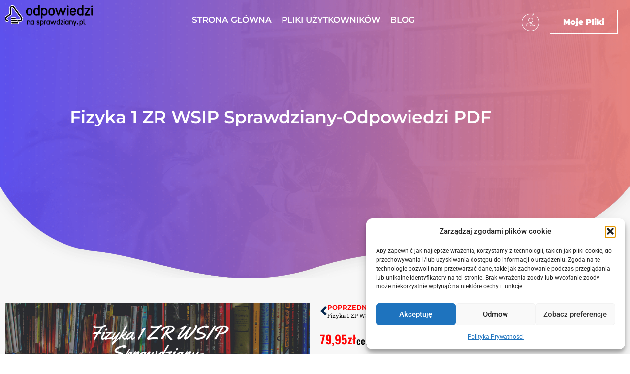

--- FILE ---
content_type: text/css
request_url: https://odpowiedzinasprawdziany.pl/wp-content/uploads/elementor/css/post-23846.css?ver=1769737709
body_size: 3135
content:
.she-header-transparent-yes{position:absolute;}.elementor-23846 .elementor-element.elementor-element-58202d53{overflow:visible;}.elementor-widget-theme-site-logo .eael-protected-content-message{font-family:var( --e-global-typography-secondary-font-family ), Sans-serif;font-weight:var( --e-global-typography-secondary-font-weight );}.elementor-widget-theme-site-logo .protected-content-error-msg{font-family:var( --e-global-typography-secondary-font-family ), Sans-serif;font-weight:var( --e-global-typography-secondary-font-weight );}.elementor-widget-theme-site-logo .widget-image-caption{color:var( --e-global-color-text );font-family:var( --e-global-typography-text-font-family ), Sans-serif;font-weight:var( --e-global-typography-text-font-weight );}.elementor-23846 .elementor-element.elementor-element-601ab36e{text-align:center;}.elementor-23846 .elementor-element.elementor-element-601ab36e img{width:100%;}.elementor-widget-premium-nav-menu .eael-protected-content-message{font-family:var( --e-global-typography-secondary-font-family ), Sans-serif;font-weight:var( --e-global-typography-secondary-font-weight );}.elementor-widget-premium-nav-menu .protected-content-error-msg{font-family:var( --e-global-typography-secondary-font-family ), Sans-serif;font-weight:var( --e-global-typography-secondary-font-weight );}.elementor-widget-premium-nav-menu .premium-main-nav-menu > .premium-nav-menu-item > .premium-menu-link{font-family:var( --e-global-typography-primary-font-family ), Sans-serif;font-weight:var( --e-global-typography-primary-font-weight );color:var( --e-global-color-text );}.elementor-widget-premium-nav-menu .premium-main-nav-menu > .premium-nav-menu-item > .premium-menu-link .premium-dropdown-icon{color:var( --e-global-color-text );}.elementor-widget-premium-nav-menu .premium-main-nav-menu > .premium-nav-menu-item:hover > .premium-menu-link{color:var( --e-global-color-secondary );}.elementor-widget-premium-nav-menu .premium-main-nav-menu > .premium-nav-menu-item:hover > .premium-menu-link .premium-dropdown-icon{color:var( --e-global-color-secondary );}.elementor-widget-premium-nav-menu .premium-nav-widget-container:not(.premium-nav-pointer-framed) .premium-menu-link-parent:before,
					.elementor-widget-premium-nav-menu .premium-nav-widget-container:not(.premium-nav-pointer-framed) .premium-menu-link-parent:after{background-color:var( --e-global-color-secondary );}.elementor-widget-premium-nav-menu .premium-nav-pointer-framed .premium-menu-link-parent:before,
					.elementor-widget-premium-nav-menu .premium-nav-pointer-framed .premium-menu-link-parent:after{border-color:var( --e-global-color-secondary );}.elementor-widget-premium-nav-menu .premium-main-nav-menu > .premium-active-item > .premium-menu-link{color:var( --e-global-color-accent );}.elementor-widget-premium-nav-menu .premium-main-nav-menu > .premium-active-item > .premium-menu-link .premium-dropdown-icon{color:var( --e-global-color-accent );}.elementor-widget-premium-nav-menu .premium-nav-menu-item > .premium-menu-link > .premium-item-icon{color:var( --e-global-color-primary );}.elementor-widget-premium-nav-menu .premium-nav-menu-item > .premium-menu-link > .premium-item-icon:not(.premium-lottie-animation) svg * ,
					 .elementor-widget-premium-nav-menu .premium-nav-menu-item > .premium-menu-link > svg.premium-item-icon *{fill:var( --e-global-color-primary );}.elementor-widget-premium-nav-menu .premium-main-nav-menu .premium-sub-menu .premium-sub-menu-link{font-family:var( --e-global-typography-text-font-family ), Sans-serif;font-weight:var( --e-global-typography-text-font-weight );color:var( --e-global-color-secondary );}.elementor-widget-premium-nav-menu .premium-main-nav-menu .premium-sub-menu .premium-sub-menu-link .premium-dropdown-icon{color:var( --e-global-color-secondary );}.elementor-widget-premium-nav-menu:not(.premium-hamburger-menu):not(.premium-nav-slide):not(.premium-nav-dropdown) .premium-main-nav-menu .premium-sub-menu .premium-sub-menu-item:hover,
									.elementor-widget-premium-nav-menu.premium-hamburger-menu .premium-main-nav-menu .premium-sub-menu > .premium-sub-menu-item:hover > .premium-sub-menu-link,
									.elementor-widget-premium-nav-menu.premium-nav-slide .premium-main-nav-menu .premium-sub-menu > .premium-sub-menu-item:hover > .premium-sub-menu-link,
									.elementor-widget-premium-nav-menu.premium-nav-dropdown .premium-main-nav-menu .premium-sub-menu > .premium-sub-menu-item:hover > .premium-sub-menu-link{background-color:var( --e-global-color-secondary );}.elementor-widget-premium-nav-menu .premium-main-nav-menu .premium-sub-menu .premium-active-item .premium-sub-menu-link .premium-dropdown-icon{color:var( --e-global-color-primary );}.elementor-widget-premium-nav-menu .premium-sub-menu-item .premium-sub-menu-link i.premium-sub-item-icon {color:var( --e-global-color-primary );}.elementor-widget-premium-nav-menu .premium-sub-menu-item .premium-sub-menu-link .premium-sub-item-icon:not(.premium-lottie-animation) svg *,
					 .elementor-widget-premium-nav-menu .premium-sub-menu-item .premium-sub-menu-link svg.premium-sub-item-icon * {fill:var( --e-global-color-primary );}.elementor-23846 .elementor-element.elementor-element-1ab2b5e7 .premium-main-nav-menu{justify-content:center;}.elementor-23846 .elementor-element.elementor-element-1ab2b5e7 .premium-sub-menu .premium-sub-menu-link{justify-content:flex-start;}.elementor-23846 .elementor-element.elementor-element-1ab2b5e7 .premium-hamburger-toggle{justify-content:center;}.elementor-23846 .elementor-element.elementor-element-1ab2b5e7.premium-ham-dropdown .premium-mobile-menu-container, .elementor-23846 .elementor-element.elementor-element-1ab2b5e7.premium-nav-dropdown .premium-mobile-menu-container{justify-content:center;}.elementor-23846 .elementor-element.elementor-element-1ab2b5e7.premium-hamburger-menu .premium-main-mobile-menu > .premium-nav-menu-item > .premium-menu-link, .elementor-23846 .elementor-element.elementor-element-1ab2b5e7.premium-nav-dropdown .premium-main-mobile-menu > .premium-nav-menu-item > .premium-menu-link, .elementor-23846 .elementor-element.elementor-element-1ab2b5e7.premium-nav-slide .premium-main-mobile-menu > .premium-nav-menu-item > .premium-menu-link{justify-content:center;}.elementor-23846 .elementor-element.elementor-element-1ab2b5e7 .premium-main-nav-menu > .premium-nav-menu-item > .premium-menu-link{font-family:"Montserrat", Sans-serif;font-size:17px;font-weight:600;text-transform:uppercase;color:#FFFFFF;}.elementor-23846 .elementor-element.elementor-element-1ab2b5e7 .premium-main-nav-menu > .premium-nav-menu-item:hover > .premium-menu-link{color:var( --e-global-color-aad70b4 );}.elementor-23846 .elementor-element.elementor-element-1ab2b5e7 .premium-main-nav-menu > .premium-active-item > .premium-menu-link{color:var( --e-global-color-aad70b4 );}.elementor-23846 .elementor-element.elementor-element-1ab2b5e7 .premium-nav-menu-item > .premium-menu-link > .premium-item-icon{order:0;}.elementor-23846 .elementor-element.elementor-element-1ab2b5e7 .premium-main-nav-menu .premium-sub-menu-item:hover > .premium-sub-menu-link{color:#fff;}.elementor-23846 .elementor-element.elementor-element-1ab2b5e7 .premium-main-nav-menu .premium-sub-menu-item:hover > .premium-sub-menu-link .premium-dropdown-icon{color:#fff;}.elementor-23846 .elementor-element.elementor-element-1ab2b5e7 .premium-sub-menu-item .premium-sub-menu-link .premium-sub-item-icon{order:0;}.elementor-23846 .elementor-element.elementor-element-1ab2b5e7 .premium-hamburger-toggle i{color:#FFFFFF;}.elementor-23846 .elementor-element.elementor-element-1ab2b5e7 .premium-hamburger-toggle svg, .elementor-23846 .elementor-element.elementor-element-1ab2b5e7 .premium-hamburger-toggle svg path{fill:#FFFFFF;}.elementor-23846 .elementor-element.elementor-element-1ab2b5e7 .premium-hamburger-toggle:hover i{color:var( --e-global-color-aad70b4 );}.elementor-23846 .elementor-element.elementor-element-1ab2b5e7 .premium-hamburger-toggle:hover svg, .elementor-23846 .elementor-element.elementor-element-1ab2b5e7 .premium-hamburger-toggle:hover svg path{fill:var( --e-global-color-aad70b4 );}.elementor-23846 .elementor-element.elementor-element-1ab2b5e7 .premium-hamburger-toggle .premium-toggle-text, .elementor-23846 .elementor-element.elementor-element-1ab2b5e7.premium-ham-dropdown .premium-hamburger-toggle .premium-toggle-close{color:#FFFFFF;}.elementor-23846 .elementor-element.elementor-element-1ab2b5e7 .premium-hamburger-toggle:hover .premium-toggle-text, .elementor-23846 .elementor-element.elementor-element-1ab2b5e7.premium-ham-dropdown .premium-hamburger-toggle:hover .premium-toggle-close{color:var( --e-global-color-aad70b4 );}.elementor-23846 .elementor-element.elementor-element-1ab2b5e7 .premium-main-mobile-menu.premium-main-nav-menu > .premium-nav-menu-item > .premium-menu-link{color:#FFFFFF;}.elementor-23846 .elementor-element.elementor-element-2ebf15e{overflow:visible;}.elementor-widget-icon .eael-protected-content-message{font-family:var( --e-global-typography-secondary-font-family ), Sans-serif;font-weight:var( --e-global-typography-secondary-font-weight );}.elementor-widget-icon .protected-content-error-msg{font-family:var( --e-global-typography-secondary-font-family ), Sans-serif;font-weight:var( --e-global-typography-secondary-font-weight );}.elementor-widget-icon.elementor-view-stacked .elementor-icon{background-color:var( --e-global-color-primary );}.elementor-widget-icon.elementor-view-framed .elementor-icon, .elementor-widget-icon.elementor-view-default .elementor-icon{color:var( --e-global-color-primary );border-color:var( --e-global-color-primary );}.elementor-widget-icon.elementor-view-framed .elementor-icon, .elementor-widget-icon.elementor-view-default .elementor-icon svg{fill:var( --e-global-color-primary );}.elementor-23846 .elementor-element.elementor-element-e5159b9{margin:5px 0px calc(var(--kit-widget-spacing, 0px) + 0px) 0px;}.elementor-23846 .elementor-element.elementor-element-e5159b9 .elementor-icon-wrapper{text-align:end;}.elementor-23846 .elementor-element.elementor-element-e5159b9.elementor-view-stacked .elementor-icon{background-color:#FFFFFF;}.elementor-23846 .elementor-element.elementor-element-e5159b9.elementor-view-framed .elementor-icon, .elementor-23846 .elementor-element.elementor-element-e5159b9.elementor-view-default .elementor-icon{color:#FFFFFF;border-color:#FFFFFF;}.elementor-23846 .elementor-element.elementor-element-e5159b9.elementor-view-framed .elementor-icon, .elementor-23846 .elementor-element.elementor-element-e5159b9.elementor-view-default .elementor-icon svg{fill:#FFFFFF;}.elementor-23846 .elementor-element.elementor-element-e5159b9.elementor-view-stacked .elementor-icon:hover{background-color:var( --e-global-color-aad70b4 );}.elementor-23846 .elementor-element.elementor-element-e5159b9.elementor-view-framed .elementor-icon:hover, .elementor-23846 .elementor-element.elementor-element-e5159b9.elementor-view-default .elementor-icon:hover{color:var( --e-global-color-aad70b4 );border-color:var( --e-global-color-aad70b4 );}.elementor-23846 .elementor-element.elementor-element-e5159b9.elementor-view-framed .elementor-icon:hover, .elementor-23846 .elementor-element.elementor-element-e5159b9.elementor-view-default .elementor-icon:hover svg{fill:var( --e-global-color-aad70b4 );}.elementor-23846 .elementor-element.elementor-element-e5159b9 .elementor-icon{font-size:38px;}.elementor-23846 .elementor-element.elementor-element-e5159b9 .elementor-icon svg{height:38px;}.elementor-widget-premium-addon-button .eael-protected-content-message{font-family:var( --e-global-typography-secondary-font-family ), Sans-serif;font-weight:var( --e-global-typography-secondary-font-weight );}.elementor-widget-premium-addon-button .protected-content-error-msg{font-family:var( --e-global-typography-secondary-font-family ), Sans-serif;font-weight:var( --e-global-typography-secondary-font-weight );}.elementor-widget-premium-addon-button .premium-button{font-family:var( --e-global-typography-primary-font-family ), Sans-serif;font-weight:var( --e-global-typography-primary-font-weight );}.elementor-widget-premium-addon-button .premium-button .premium-button-text-icon-wrapper span{color:var( --e-global-color-secondary );}.elementor-widget-premium-addon-button .premium-button-text-icon-wrapper i{color:var( --e-global-color-secondary );}.elementor-widget-premium-addon-button .premium-drawable-icon *, .elementor-widget-premium-addon-button .premium-button-text-icon-wrapper svg:not([class*="premium-"]){fill:var( --e-global-color-secondary );}.elementor-widget-premium-addon-button .premium-drawable-icon *{stroke:var( --e-global-color-accent );}.elementor-widget-premium-addon-button svg:not(.premium-lottie-animation):not(.premium-lottie-animation svg){stroke:var( --e-global-color-accent );}.elementor-widget-premium-addon-button .premium-button, .elementor-widget-premium-addon-button .premium-button.premium-button-style2-shutinhor:before , .elementor-widget-premium-addon-button .premium-button.premium-button-style2-shutinver:before , .elementor-widget-premium-addon-button .premium-button-style5-radialin:before , .elementor-widget-premium-addon-button .premium-button-style5-rectin:before{background-color:var( --e-global-color-primary );}.elementor-widget-premium-addon-button .premium-button:hover .premium-button-text-icon-wrapper span, .elementor-widget-premium-addon-button .premium-button-line6::after{color:var( --e-global-color-primary );}.elementor-widget-premium-addon-button .premium-button:hover .premium-button-text-icon-wrapper i{color:var( --e-global-color-primary );}.elementor-widget-premium-addon-button .premium-button:hover .premium-drawable-icon *, .elementor-widget-premium-addon-button .premium-button:hover svg:not([class*="premium-"]){fill:var( --e-global-color-primary );}.elementor-widget-premium-addon-button .premium-btn-svg{stroke:var( --e-global-color-secondary );}.elementor-widget-premium-addon-button .premium-button-line2::before, .elementor-widget-premium-addon-button .premium-button-line4::before, .elementor-widget-premium-addon-button .premium-button-line5::before, .elementor-widget-premium-addon-button .premium-button-line5::after, .elementor-widget-premium-addon-button .premium-button-line6::before, .elementor-widget-premium-addon-button .premium-button-line7::before{background-color:var( --e-global-color-secondary );}.elementor-widget-premium-addon-button .premium-button:hover .premium-drawable-icon *{stroke:var( --e-global-color-accent );}.elementor-widget-premium-addon-button .premium-button:hover svg:not(.premium-lottie-animation):not(.premium-lottie-animation svg){stroke:var( --e-global-color-accent );}.elementor-widget-premium-addon-button .premium-button-style4-icon-wrapper{color:var( --e-global-color-primary );}.elementor-widget-premium-addon-button .premium-button-style4-icon-wrapper svg{fill:var( --e-global-color-primary );}.elementor-widget-premium-addon-button .premium-button-none:hover, .elementor-widget-premium-addon-button .premium-button-style8:hover, .elementor-widget-premium-addon-button .premium-button-style1:before, .elementor-widget-premium-addon-button .premium-button-style2-shutouthor:before, .elementor-widget-premium-addon-button .premium-button-style2-shutoutver:before, .elementor-widget-premium-addon-button .premium-button-style2-shutinhor, .elementor-widget-premium-addon-button .premium-button-style2-shutinver, .elementor-widget-premium-addon-button .premium-button-style2-dshutinhor:before, .elementor-widget-premium-addon-button .premium-button-style2-dshutinver:before, .elementor-widget-premium-addon-button .premium-button-style2-scshutouthor:before, .elementor-widget-premium-addon-button .premium-button-style2-scshutoutver:before, .elementor-widget-premium-addon-button .premium-button-style3-after:hover, .elementor-widget-premium-addon-button .premium-button-style3-before:hover, .elementor-widget-premium-addon-button .premium-button-style4-icon-wrapper, .elementor-widget-premium-addon-button .premium-button-style5-radialin, .elementor-widget-premium-addon-button .premium-button-style5-radialout:before, .elementor-widget-premium-addon-button .premium-button-style5-rectin, .elementor-widget-premium-addon-button .premium-button-style5-rectout:before, .elementor-widget-premium-addon-button .premium-button-style6-bg, .elementor-widget-premium-addon-button .premium-button-style6:before{background-color:var( --e-global-color-text );}.elementor-widget-premium-addon-button .premium-button-style7 .premium-button-text-icon-wrapper:before{background-color:var( --e-global-color-secondary );}.elementor-widget-premium-addon-button .premium-button-style7 .premium-button-text-icon-wrapper:after{background-color:var( --e-global-color-text );}.elementor-23846 .elementor-element.elementor-element-5b76dba1:hover{--e-transform-scale:1.1;}.elementor-23846 .elementor-element.elementor-element-5b76dba1{text-align:center;}.elementor-23846 .elementor-element.elementor-element-5b76dba1 .premium-button{font-family:"Montserrat", Sans-serif;font-weight:900;border-style:solid;border-width:1px 1px 1px 1px;border-color:#FFFFFF;}.elementor-23846 .elementor-element.elementor-element-5b76dba1 .premium-button .premium-button-text-icon-wrapper span{color:#FFFFFF;}.elementor-23846 .elementor-element.elementor-element-5b76dba1 .premium-button, .elementor-23846 .elementor-element.elementor-element-5b76dba1 .premium-button.premium-button-style2-shutinhor:before , .elementor-23846 .elementor-element.elementor-element-5b76dba1 .premium-button.premium-button-style2-shutinver:before , .elementor-23846 .elementor-element.elementor-element-5b76dba1 .premium-button-style5-radialin:before , .elementor-23846 .elementor-element.elementor-element-5b76dba1 .premium-button-style5-rectin:before{background-color:#6EC1E400;}.elementor-23846 .elementor-element.elementor-element-5b76dba1 .premium-button:hover .premium-button-text-icon-wrapper span, .elementor-23846 .elementor-element.elementor-element-5b76dba1 .premium-button-line6::after{color:#FFFFFF;}.elementor-23846 .elementor-element.elementor-element-5b76dba1 .premium-button-none:hover, .elementor-23846 .elementor-element.elementor-element-5b76dba1 .premium-button-style8:hover, .elementor-23846 .elementor-element.elementor-element-5b76dba1 .premium-button-style1:before, .elementor-23846 .elementor-element.elementor-element-5b76dba1 .premium-button-style2-shutouthor:before, .elementor-23846 .elementor-element.elementor-element-5b76dba1 .premium-button-style2-shutoutver:before, .elementor-23846 .elementor-element.elementor-element-5b76dba1 .premium-button-style2-shutinhor, .elementor-23846 .elementor-element.elementor-element-5b76dba1 .premium-button-style2-shutinver, .elementor-23846 .elementor-element.elementor-element-5b76dba1 .premium-button-style2-dshutinhor:before, .elementor-23846 .elementor-element.elementor-element-5b76dba1 .premium-button-style2-dshutinver:before, .elementor-23846 .elementor-element.elementor-element-5b76dba1 .premium-button-style2-scshutouthor:before, .elementor-23846 .elementor-element.elementor-element-5b76dba1 .premium-button-style2-scshutoutver:before, .elementor-23846 .elementor-element.elementor-element-5b76dba1 .premium-button-style3-after:hover, .elementor-23846 .elementor-element.elementor-element-5b76dba1 .premium-button-style3-before:hover, .elementor-23846 .elementor-element.elementor-element-5b76dba1 .premium-button-style4-icon-wrapper, .elementor-23846 .elementor-element.elementor-element-5b76dba1 .premium-button-style5-radialin, .elementor-23846 .elementor-element.elementor-element-5b76dba1 .premium-button-style5-radialout:before, .elementor-23846 .elementor-element.elementor-element-5b76dba1 .premium-button-style5-rectin, .elementor-23846 .elementor-element.elementor-element-5b76dba1 .premium-button-style5-rectout:before, .elementor-23846 .elementor-element.elementor-element-5b76dba1 .premium-button-style6-bg, .elementor-23846 .elementor-element.elementor-element-5b76dba1 .premium-button-style6:before{background-color:var( --e-global-color-aad70b4 );}.elementor-23846 .elementor-element.elementor-element-42e20a5d{overflow:visible;}.elementor-23846 .elementor-element.elementor-element-26ce825 img{width:2%;}.elementor-23846 .elementor-element.elementor-element-27816566 .premium-main-nav-menu{justify-content:center;}.elementor-23846 .elementor-element.elementor-element-27816566 .premium-sub-menu .premium-sub-menu-link{justify-content:flex-start;}.elementor-23846 .elementor-element.elementor-element-27816566 .premium-hamburger-toggle{justify-content:center;}.elementor-23846 .elementor-element.elementor-element-27816566.premium-ham-dropdown .premium-mobile-menu-container, .elementor-23846 .elementor-element.elementor-element-27816566.premium-nav-dropdown .premium-mobile-menu-container{justify-content:center;}.elementor-23846 .elementor-element.elementor-element-27816566.premium-hamburger-menu .premium-main-mobile-menu > .premium-nav-menu-item > .premium-menu-link, .elementor-23846 .elementor-element.elementor-element-27816566.premium-nav-dropdown .premium-main-mobile-menu > .premium-nav-menu-item > .premium-menu-link, .elementor-23846 .elementor-element.elementor-element-27816566.premium-nav-slide .premium-main-mobile-menu > .premium-nav-menu-item > .premium-menu-link{justify-content:center;}.elementor-23846 .elementor-element.elementor-element-27816566 .premium-main-nav-menu > .premium-nav-menu-item > .premium-menu-link{font-family:"Montserrat", Sans-serif;font-size:17px;font-weight:600;text-transform:uppercase;color:#FFFFFF;}.elementor-23846 .elementor-element.elementor-element-27816566 .premium-main-nav-menu > .premium-nav-menu-item:hover > .premium-menu-link{color:var( --e-global-color-aad70b4 );}.elementor-23846 .elementor-element.elementor-element-27816566 .premium-main-nav-menu > .premium-active-item > .premium-menu-link{color:var( --e-global-color-aad70b4 );}.elementor-23846 .elementor-element.elementor-element-27816566 .premium-nav-menu-item > .premium-menu-link > .premium-item-icon{order:0;}.elementor-23846 .elementor-element.elementor-element-27816566 .premium-main-nav-menu .premium-sub-menu-item:hover > .premium-sub-menu-link{color:#fff;}.elementor-23846 .elementor-element.elementor-element-27816566 .premium-main-nav-menu .premium-sub-menu-item:hover > .premium-sub-menu-link .premium-dropdown-icon{color:#fff;}.elementor-23846 .elementor-element.elementor-element-27816566 .premium-sub-menu-item .premium-sub-menu-link .premium-sub-item-icon{order:0;}.elementor-23846 .elementor-element.elementor-element-27816566 .premium-hamburger-toggle i{color:#FFFFFF;}.elementor-23846 .elementor-element.elementor-element-27816566 .premium-hamburger-toggle svg, .elementor-23846 .elementor-element.elementor-element-27816566 .premium-hamburger-toggle svg path{fill:#FFFFFF;}.elementor-23846 .elementor-element.elementor-element-27816566 .premium-hamburger-toggle:hover i{color:var( --e-global-color-aad70b4 );}.elementor-23846 .elementor-element.elementor-element-27816566 .premium-hamburger-toggle:hover svg, .elementor-23846 .elementor-element.elementor-element-27816566 .premium-hamburger-toggle:hover svg path{fill:var( --e-global-color-aad70b4 );}.elementor-23846 .elementor-element.elementor-element-27816566 .premium-hamburger-toggle .premium-toggle-text, .elementor-23846 .elementor-element.elementor-element-27816566.premium-ham-dropdown .premium-hamburger-toggle .premium-toggle-close{color:#FFFFFF;}.elementor-23846 .elementor-element.elementor-element-27816566 .premium-hamburger-toggle:hover .premium-toggle-text, .elementor-23846 .elementor-element.elementor-element-27816566.premium-ham-dropdown .premium-hamburger-toggle:hover .premium-toggle-close{color:var( --e-global-color-aad70b4 );}.elementor-23846 .elementor-element.elementor-element-27816566 .premium-main-mobile-menu.premium-main-nav-menu > .premium-nav-menu-item > .premium-menu-link{color:#FFFFFF;}.elementor-23846 .elementor-element.elementor-element-51d78a58:hover{--e-transform-scale:1.1;}.elementor-23846 .elementor-element.elementor-element-51d78a58{text-align:center;}.elementor-23846 .elementor-element.elementor-element-51d78a58 .premium-button{font-family:"Montserrat", Sans-serif;font-weight:900;border-style:solid;border-width:1px 1px 1px 1px;border-color:#FFFFFF;}.elementor-23846 .elementor-element.elementor-element-51d78a58 .premium-button .premium-button-text-icon-wrapper span{color:#FFFFFF;}.elementor-23846 .elementor-element.elementor-element-51d78a58 .premium-button, .elementor-23846 .elementor-element.elementor-element-51d78a58 .premium-button.premium-button-style2-shutinhor:before , .elementor-23846 .elementor-element.elementor-element-51d78a58 .premium-button.premium-button-style2-shutinver:before , .elementor-23846 .elementor-element.elementor-element-51d78a58 .premium-button-style5-radialin:before , .elementor-23846 .elementor-element.elementor-element-51d78a58 .premium-button-style5-rectin:before{background-color:#6EC1E400;}.elementor-23846 .elementor-element.elementor-element-51d78a58 .premium-button:hover .premium-button-text-icon-wrapper span, .elementor-23846 .elementor-element.elementor-element-51d78a58 .premium-button-line6::after{color:#FFFFFF;}.elementor-23846 .elementor-element.elementor-element-51d78a58 .premium-button-none:hover, .elementor-23846 .elementor-element.elementor-element-51d78a58 .premium-button-style8:hover, .elementor-23846 .elementor-element.elementor-element-51d78a58 .premium-button-style1:before, .elementor-23846 .elementor-element.elementor-element-51d78a58 .premium-button-style2-shutouthor:before, .elementor-23846 .elementor-element.elementor-element-51d78a58 .premium-button-style2-shutoutver:before, .elementor-23846 .elementor-element.elementor-element-51d78a58 .premium-button-style2-shutinhor, .elementor-23846 .elementor-element.elementor-element-51d78a58 .premium-button-style2-shutinver, .elementor-23846 .elementor-element.elementor-element-51d78a58 .premium-button-style2-dshutinhor:before, .elementor-23846 .elementor-element.elementor-element-51d78a58 .premium-button-style2-dshutinver:before, .elementor-23846 .elementor-element.elementor-element-51d78a58 .premium-button-style2-scshutouthor:before, .elementor-23846 .elementor-element.elementor-element-51d78a58 .premium-button-style2-scshutoutver:before, .elementor-23846 .elementor-element.elementor-element-51d78a58 .premium-button-style3-after:hover, .elementor-23846 .elementor-element.elementor-element-51d78a58 .premium-button-style3-before:hover, .elementor-23846 .elementor-element.elementor-element-51d78a58 .premium-button-style4-icon-wrapper, .elementor-23846 .elementor-element.elementor-element-51d78a58 .premium-button-style5-radialin, .elementor-23846 .elementor-element.elementor-element-51d78a58 .premium-button-style5-radialout:before, .elementor-23846 .elementor-element.elementor-element-51d78a58 .premium-button-style5-rectin, .elementor-23846 .elementor-element.elementor-element-51d78a58 .premium-button-style5-rectout:before, .elementor-23846 .elementor-element.elementor-element-51d78a58 .premium-button-style6-bg, .elementor-23846 .elementor-element.elementor-element-51d78a58 .premium-button-style6:before{background-color:var( --e-global-color-aad70b4 );}.elementor-23846 .elementor-element.elementor-element-43c05ddd:not(.elementor-motion-effects-element-type-background), .elementor-23846 .elementor-element.elementor-element-43c05ddd > .elementor-motion-effects-container > .elementor-motion-effects-layer{background-color:#02010100;}.elementor-23846 .elementor-element.elementor-element-43c05ddd{transition:background 0.3s, border 0.3s, border-radius 0.3s, box-shadow 0.3s;overflow:visible;}.elementor-23846 .elementor-element.elementor-element-43c05ddd > .elementor-background-overlay{transition:background 0.3s, border-radius 0.3s, opacity 0.3s;}.elementor-widget-ekit-nav-menu .eael-protected-content-message{font-family:var( --e-global-typography-secondary-font-family ), Sans-serif;font-weight:var( --e-global-typography-secondary-font-weight );}.elementor-widget-ekit-nav-menu .protected-content-error-msg{font-family:var( --e-global-typography-secondary-font-family ), Sans-serif;font-weight:var( --e-global-typography-secondary-font-weight );}.elementor-23846 .elementor-element.elementor-element-2a1b40f .elementskit-menu-container{height:80px;border-radius:0px 0px 0px 0px;}.elementor-23846 .elementor-element.elementor-element-2a1b40f .elementskit-navbar-nav > li > a{font-family:"Montserrat", Sans-serif;font-weight:700;color:#000000;padding:0px 15px 0px 15px;}.elementor-23846 .elementor-element.elementor-element-2a1b40f .elementskit-navbar-nav > li > a:hover{color:#707070;}.elementor-23846 .elementor-element.elementor-element-2a1b40f .elementskit-navbar-nav > li > a:focus{color:#707070;}.elementor-23846 .elementor-element.elementor-element-2a1b40f .elementskit-navbar-nav > li > a:active{color:#707070;}.elementor-23846 .elementor-element.elementor-element-2a1b40f .elementskit-navbar-nav > li:hover > a{color:#707070;}.elementor-23846 .elementor-element.elementor-element-2a1b40f .elementskit-navbar-nav > li:hover > a .elementskit-submenu-indicator{color:#707070;}.elementor-23846 .elementor-element.elementor-element-2a1b40f .elementskit-navbar-nav > li > a:hover .elementskit-submenu-indicator{color:#707070;}.elementor-23846 .elementor-element.elementor-element-2a1b40f .elementskit-navbar-nav > li > a:focus .elementskit-submenu-indicator{color:#707070;}.elementor-23846 .elementor-element.elementor-element-2a1b40f .elementskit-navbar-nav > li > a:active .elementskit-submenu-indicator{color:#707070;}.elementor-23846 .elementor-element.elementor-element-2a1b40f .elementskit-navbar-nav > li.current-menu-item > a{color:#707070;}.elementor-23846 .elementor-element.elementor-element-2a1b40f .elementskit-navbar-nav > li.current-menu-ancestor > a{color:#707070;}.elementor-23846 .elementor-element.elementor-element-2a1b40f .elementskit-navbar-nav > li.current-menu-ancestor > a .elementskit-submenu-indicator{color:#707070;}.elementor-23846 .elementor-element.elementor-element-2a1b40f .elementskit-navbar-nav > li > a .elementskit-submenu-indicator{color:#101010;fill:#101010;}.elementor-23846 .elementor-element.elementor-element-2a1b40f .elementskit-navbar-nav > li > a .ekit-submenu-indicator-icon{color:#101010;fill:#101010;}.elementor-23846 .elementor-element.elementor-element-2a1b40f .elementskit-navbar-nav .elementskit-submenu-panel > li > a{padding:15px 15px 15px 15px;color:#000000;}.elementor-23846 .elementor-element.elementor-element-2a1b40f .elementskit-navbar-nav .elementskit-submenu-panel > li > a:hover{color:#707070;}.elementor-23846 .elementor-element.elementor-element-2a1b40f .elementskit-navbar-nav .elementskit-submenu-panel > li > a:focus{color:#707070;}.elementor-23846 .elementor-element.elementor-element-2a1b40f .elementskit-navbar-nav .elementskit-submenu-panel > li > a:active{color:#707070;}.elementor-23846 .elementor-element.elementor-element-2a1b40f .elementskit-navbar-nav .elementskit-submenu-panel > li:hover > a{color:#707070;}.elementor-23846 .elementor-element.elementor-element-2a1b40f .elementskit-navbar-nav .elementskit-submenu-panel > li.current-menu-item > a{color:#707070 !important;}.elementor-23846 .elementor-element.elementor-element-2a1b40f .elementskit-submenu-panel{padding:15px 0px 15px 0px;}.elementor-23846 .elementor-element.elementor-element-2a1b40f .elementskit-navbar-nav .elementskit-submenu-panel{border-radius:0px 0px 0px 0px;min-width:220px;}.elementor-23846 .elementor-element.elementor-element-2a1b40f .elementskit-menu-hamburger{float:right;border-style:solid;border-color:#000000;}.elementor-23846 .elementor-element.elementor-element-2a1b40f .elementskit-menu-hamburger .elementskit-menu-hamburger-icon{background-color:#030303;}.elementor-23846 .elementor-element.elementor-element-2a1b40f .elementskit-menu-hamburger > .ekit-menu-icon{color:#030303;}.elementor-23846 .elementor-element.elementor-element-2a1b40f .elementskit-menu-hamburger:hover .elementskit-menu-hamburger-icon{background-color:#FEFAFA;}.elementor-23846 .elementor-element.elementor-element-2a1b40f .elementskit-menu-hamburger:hover > .ekit-menu-icon{color:#FEFAFA;}.elementor-23846 .elementor-element.elementor-element-2a1b40f .elementskit-menu-close{border-style:solid;}.elementor-23846 .elementor-element.elementor-element-2a1b40f .elementskit-menu-close:hover{color:rgba(0, 0, 0, 0.5);}.elementor-23846 .elementor-element.elementor-element-8163a23{margin:5px 0px calc(var(--kit-widget-spacing, 0px) + 0px) 0px;}.elementor-23846 .elementor-element.elementor-element-8163a23 .elementor-icon-wrapper{text-align:end;}.elementor-23846 .elementor-element.elementor-element-8163a23.elementor-view-stacked .elementor-icon{background-color:#000000;}.elementor-23846 .elementor-element.elementor-element-8163a23.elementor-view-framed .elementor-icon, .elementor-23846 .elementor-element.elementor-element-8163a23.elementor-view-default .elementor-icon{color:#000000;border-color:#000000;}.elementor-23846 .elementor-element.elementor-element-8163a23.elementor-view-framed .elementor-icon, .elementor-23846 .elementor-element.elementor-element-8163a23.elementor-view-default .elementor-icon svg{fill:#000000;}.elementor-23846 .elementor-element.elementor-element-8163a23.elementor-view-stacked .elementor-icon:hover{background-color:var( --e-global-color-aad70b4 );}.elementor-23846 .elementor-element.elementor-element-8163a23.elementor-view-framed .elementor-icon:hover, .elementor-23846 .elementor-element.elementor-element-8163a23.elementor-view-default .elementor-icon:hover{color:var( --e-global-color-aad70b4 );border-color:var( --e-global-color-aad70b4 );}.elementor-23846 .elementor-element.elementor-element-8163a23.elementor-view-framed .elementor-icon:hover, .elementor-23846 .elementor-element.elementor-element-8163a23.elementor-view-default .elementor-icon:hover svg{fill:var( --e-global-color-aad70b4 );}.elementor-23846 .elementor-element.elementor-element-8163a23 .elementor-icon{font-size:38px;}.elementor-23846 .elementor-element.elementor-element-8163a23 .elementor-icon svg{height:38px;}.elementor-theme-builder-content-area{height:400px;}.elementor-location-header:before, .elementor-location-footer:before{content:"";display:table;clear:both;}@media(min-width:768px){.elementor-23846 .elementor-element.elementor-element-732e9f53{width:15.507%;}.elementor-23846 .elementor-element.elementor-element-21827be3{width:65.389%;}.elementor-23846 .elementor-element.elementor-element-72c09071{width:18.77%;}.elementor-23846 .elementor-element.elementor-element-07fdf04{width:27.825%;}.elementor-23846 .elementor-element.elementor-element-338f7b4{width:72.173%;}}@media(max-width:1024px){.elementor-23846 .elementor-element.elementor-element-601ab36e img{width:100%;}.elementor-widget-premium-nav-menu .premium-main-nav-menu > .premium-nav-menu-item > .premium-menu-link .premium-dropdown-icon{color:var( --e-global-color-text );}.elementor-widget-premium-nav-menu .premium-main-nav-menu > .premium-nav-menu-item:hover > .premium-menu-link .premium-dropdown-icon{color:var( --e-global-color-secondary );}.elementor-widget-premium-nav-menu .premium-main-nav-menu > .premium-active-item > .premium-menu-link .premium-dropdown-icon{color:var( --e-global-color-accent );}.elementor-widget-premium-nav-menu .premium-main-nav-menu .premium-sub-menu .premium-sub-menu-link .premium-dropdown-icon{color:var( --e-global-color-secondary );}.elementor-widget-premium-nav-menu .premium-main-nav-menu .premium-sub-menu .premium-active-item .premium-sub-menu-link .premium-dropdown-icon{color:var( --e-global-color-primary );}.elementor-23846 .elementor-element.elementor-element-1ab2b5e7{width:var( --container-widget-width, 520.594px );max-width:520.594px;--container-widget-width:520.594px;--container-widget-flex-grow:0;}.elementor-23846 .elementor-element.elementor-element-1ab2b5e7 .premium-main-nav-menu{justify-content:center;}.elementor-23846 .elementor-element.elementor-element-1ab2b5e7 .premium-sub-menu .premium-sub-menu-link{justify-content:center;}.elementor-23846 .elementor-element.elementor-element-1ab2b5e7 .premium-hamburger-toggle{justify-content:center;}.elementor-23846 .elementor-element.elementor-element-26ce825 img{width:100%;}.elementor-23846 .elementor-element.elementor-element-27816566{width:var( --container-widget-width, 520.594px );max-width:520.594px;--container-widget-width:520.594px;--container-widget-flex-grow:0;}.elementor-23846 .elementor-element.elementor-element-27816566 .premium-main-nav-menu{justify-content:center;}.elementor-23846 .elementor-element.elementor-element-27816566 .premium-sub-menu .premium-sub-menu-link{justify-content:center;}.elementor-23846 .elementor-element.elementor-element-27816566 .premium-hamburger-toggle{justify-content:center;}.elementor-23846 .elementor-element.elementor-element-2a1b40f .elementskit-nav-identity-panel{padding:10px 0px 10px 0px;}.elementor-23846 .elementor-element.elementor-element-2a1b40f .elementskit-menu-container{max-width:350px;border-radius:0px 0px 0px 0px;}.elementor-23846 .elementor-element.elementor-element-2a1b40f .elementskit-navbar-nav > li > a{color:#000000;padding:10px 15px 10px 15px;}.elementor-23846 .elementor-element.elementor-element-2a1b40f .elementskit-navbar-nav .elementskit-submenu-panel > li > a{padding:15px 15px 15px 15px;}.elementor-23846 .elementor-element.elementor-element-2a1b40f .elementskit-navbar-nav .elementskit-submenu-panel{border-radius:0px 0px 0px 0px;}.elementor-23846 .elementor-element.elementor-element-2a1b40f .elementskit-menu-hamburger{padding:8px 8px 8px 8px;width:45px;border-radius:3px;}.elementor-23846 .elementor-element.elementor-element-2a1b40f .elementskit-menu-close{padding:8px 8px 8px 8px;margin:12px 12px 12px 12px;width:45px;border-radius:3px;}.elementor-23846 .elementor-element.elementor-element-2a1b40f .elementskit-nav-logo > img{max-width:160px;max-height:60px;}.elementor-23846 .elementor-element.elementor-element-2a1b40f .elementskit-nav-logo{margin:5px 0px 5px 0px;padding:5px 5px 5px 5px;}}@media(max-width:767px){.elementor-widget-premium-nav-menu .premium-main-nav-menu > .premium-nav-menu-item > .premium-menu-link .premium-dropdown-icon{color:var( --e-global-color-text );}.elementor-widget-premium-nav-menu .premium-main-nav-menu > .premium-nav-menu-item:hover > .premium-menu-link .premium-dropdown-icon{color:var( --e-global-color-secondary );}.elementor-widget-premium-nav-menu .premium-main-nav-menu > .premium-active-item > .premium-menu-link .premium-dropdown-icon{color:var( --e-global-color-accent );}.elementor-widget-premium-nav-menu .premium-main-nav-menu .premium-sub-menu .premium-sub-menu-link .premium-dropdown-icon{color:var( --e-global-color-secondary );}.elementor-widget-premium-nav-menu .premium-main-nav-menu .premium-sub-menu .premium-active-item .premium-sub-menu-link .premium-dropdown-icon{color:var( --e-global-color-primary );}.elementor-23846 .elementor-element.elementor-element-377996f8{width:var( --container-widget-width, 150px );max-width:150px;margin:0px 0px calc(var(--kit-widget-spacing, 0px) + 0px) -19px;padding:0px 0px 0px 0px;--container-widget-width:150px;--container-widget-flex-grow:0;text-align:start;}.elementor-23846 .elementor-element.elementor-element-377996f8 img{width:100%;max-width:100%;}.elementor-23846 .elementor-element.elementor-element-2a1b40f > .elementor-widget-container{margin:-60px 0px 0px 0px;}.elementor-23846 .elementor-element.elementor-element-2a1b40f .elementskit-menu-container{max-width:400px;}.elementor-23846 .elementor-element.elementor-element-2a1b40f .elementskit-navbar-nav > li > a{font-size:16px;}.elementor-23846 .elementor-element.elementor-element-2a1b40f .elementskit-menu-hamburger{border-width:1px 1px 1px 1px;}.elementor-23846 .elementor-element.elementor-element-2a1b40f .elementskit-menu-close{border-width:1px 1px 1px 1px;}.elementor-23846 .elementor-element.elementor-element-2a1b40f .elementskit-nav-logo > img{max-width:160px;max-height:50px;}.elementor-23846 .elementor-element.elementor-element-8163a23{width:var( --container-widget-width, 47px );max-width:47px;margin:-77px 0px calc(var(--kit-widget-spacing, 0px) + 0px) 200px;--container-widget-width:47px;--container-widget-flex-grow:0;}.elementor-23846 .elementor-element.elementor-element-8163a23 .elementor-icon-wrapper{text-align:end;}}

--- FILE ---
content_type: text/css
request_url: https://odpowiedzinasprawdziany.pl/wp-content/uploads/elementor/css/post-24443.css?ver=1769737709
body_size: 1156
content:
.elementor-24443 .elementor-element.elementor-element-a5eba44{overflow:visible;}.elementor-widget-premium-addon-button .eael-protected-content-message{font-family:var( --e-global-typography-secondary-font-family ), Sans-serif;font-weight:var( --e-global-typography-secondary-font-weight );}.elementor-widget-premium-addon-button .protected-content-error-msg{font-family:var( --e-global-typography-secondary-font-family ), Sans-serif;font-weight:var( --e-global-typography-secondary-font-weight );}.elementor-widget-premium-addon-button .premium-button{font-family:var( --e-global-typography-primary-font-family ), Sans-serif;font-weight:var( --e-global-typography-primary-font-weight );}.elementor-widget-premium-addon-button .premium-button .premium-button-text-icon-wrapper span{color:var( --e-global-color-secondary );}.elementor-widget-premium-addon-button .premium-button-text-icon-wrapper i{color:var( --e-global-color-secondary );}.elementor-widget-premium-addon-button .premium-drawable-icon *, .elementor-widget-premium-addon-button .premium-button-text-icon-wrapper svg:not([class*="premium-"]){fill:var( --e-global-color-secondary );}.elementor-widget-premium-addon-button .premium-drawable-icon *{stroke:var( --e-global-color-accent );}.elementor-widget-premium-addon-button svg:not(.premium-lottie-animation):not(.premium-lottie-animation svg){stroke:var( --e-global-color-accent );}.elementor-widget-premium-addon-button .premium-button, .elementor-widget-premium-addon-button .premium-button.premium-button-style2-shutinhor:before , .elementor-widget-premium-addon-button .premium-button.premium-button-style2-shutinver:before , .elementor-widget-premium-addon-button .premium-button-style5-radialin:before , .elementor-widget-premium-addon-button .premium-button-style5-rectin:before{background-color:var( --e-global-color-primary );}.elementor-widget-premium-addon-button .premium-button:hover .premium-button-text-icon-wrapper span, .elementor-widget-premium-addon-button .premium-button-line6::after{color:var( --e-global-color-primary );}.elementor-widget-premium-addon-button .premium-button:hover .premium-button-text-icon-wrapper i{color:var( --e-global-color-primary );}.elementor-widget-premium-addon-button .premium-button:hover .premium-drawable-icon *, .elementor-widget-premium-addon-button .premium-button:hover svg:not([class*="premium-"]){fill:var( --e-global-color-primary );}.elementor-widget-premium-addon-button .premium-btn-svg{stroke:var( --e-global-color-secondary );}.elementor-widget-premium-addon-button .premium-button-line2::before, .elementor-widget-premium-addon-button .premium-button-line4::before, .elementor-widget-premium-addon-button .premium-button-line5::before, .elementor-widget-premium-addon-button .premium-button-line5::after, .elementor-widget-premium-addon-button .premium-button-line6::before, .elementor-widget-premium-addon-button .premium-button-line7::before{background-color:var( --e-global-color-secondary );}.elementor-widget-premium-addon-button .premium-button:hover .premium-drawable-icon *{stroke:var( --e-global-color-accent );}.elementor-widget-premium-addon-button .premium-button:hover svg:not(.premium-lottie-animation):not(.premium-lottie-animation svg){stroke:var( --e-global-color-accent );}.elementor-widget-premium-addon-button .premium-button-style4-icon-wrapper{color:var( --e-global-color-primary );}.elementor-widget-premium-addon-button .premium-button-style4-icon-wrapper svg{fill:var( --e-global-color-primary );}.elementor-widget-premium-addon-button .premium-button-none:hover, .elementor-widget-premium-addon-button .premium-button-style8:hover, .elementor-widget-premium-addon-button .premium-button-style1:before, .elementor-widget-premium-addon-button .premium-button-style2-shutouthor:before, .elementor-widget-premium-addon-button .premium-button-style2-shutoutver:before, .elementor-widget-premium-addon-button .premium-button-style2-shutinhor, .elementor-widget-premium-addon-button .premium-button-style2-shutinver, .elementor-widget-premium-addon-button .premium-button-style2-dshutinhor:before, .elementor-widget-premium-addon-button .premium-button-style2-dshutinver:before, .elementor-widget-premium-addon-button .premium-button-style2-scshutouthor:before, .elementor-widget-premium-addon-button .premium-button-style2-scshutoutver:before, .elementor-widget-premium-addon-button .premium-button-style3-after:hover, .elementor-widget-premium-addon-button .premium-button-style3-before:hover, .elementor-widget-premium-addon-button .premium-button-style4-icon-wrapper, .elementor-widget-premium-addon-button .premium-button-style5-radialin, .elementor-widget-premium-addon-button .premium-button-style5-radialout:before, .elementor-widget-premium-addon-button .premium-button-style5-rectin, .elementor-widget-premium-addon-button .premium-button-style5-rectout:before, .elementor-widget-premium-addon-button .premium-button-style6-bg, .elementor-widget-premium-addon-button .premium-button-style6:before{background-color:var( --e-global-color-text );}.elementor-widget-premium-addon-button .premium-button-style7 .premium-button-text-icon-wrapper:before{background-color:var( --e-global-color-secondary );}.elementor-widget-premium-addon-button .premium-button-style7 .premium-button-text-icon-wrapper:after{background-color:var( --e-global-color-text );}.elementor-24443 .elementor-element.elementor-element-8a26722 .premium-button-text-icon-wrapper{flex-direction:row;gap:9px;}.elementor-24443 .elementor-element.elementor-element-8a26722 .premium-button-text-icon-wrapper i{font-size:15px;color:var( --e-global-color-aad70b4 );}.elementor-24443 .elementor-element.elementor-element-8a26722 .premium-button-text-icon-wrapper svg{width:15px !important;height:15px !important;}.elementor-24443 .elementor-element.elementor-element-8a26722{text-align:center;}.elementor-24443 .elementor-element.elementor-element-8a26722 .premium-button{font-family:"Montserrat", Sans-serif;font-weight:600;border-style:solid;border-width:1px 1px 1px 1px;border-color:var( --e-global-color-aad70b4 );}.elementor-24443 .elementor-element.elementor-element-8a26722 .premium-button .premium-button-text-icon-wrapper span{color:var( --e-global-color-aad70b4 );}.elementor-24443 .elementor-element.elementor-element-8a26722 .premium-drawable-icon *, .elementor-24443 .elementor-element.elementor-element-8a26722 .premium-button-text-icon-wrapper svg:not([class*="premium-"]){fill:var( --e-global-color-aad70b4 );}.elementor-24443 .elementor-element.elementor-element-8a26722 .premium-button, .elementor-24443 .elementor-element.elementor-element-8a26722 .premium-button.premium-button-style2-shutinhor:before , .elementor-24443 .elementor-element.elementor-element-8a26722 .premium-button.premium-button-style2-shutinver:before , .elementor-24443 .elementor-element.elementor-element-8a26722 .premium-button-style5-radialin:before , .elementor-24443 .elementor-element.elementor-element-8a26722 .premium-button-style5-rectin:before{background-color:#FFFFFF;}.elementor-24443 .elementor-element.elementor-element-8a26722 .premium-button:hover .premium-button-text-icon-wrapper span, .elementor-24443 .elementor-element.elementor-element-8a26722 .premium-button-line6::after{color:#FFFFFF;}.elementor-24443 .elementor-element.elementor-element-8a26722 .premium-button:hover .premium-button-text-icon-wrapper i{color:#FFFFFF;}.elementor-24443 .elementor-element.elementor-element-8a26722 .premium-button:hover .premium-drawable-icon *, .elementor-24443 .elementor-element.elementor-element-8a26722 .premium-button:hover svg:not([class*="premium-"]){fill:#FFFFFF;}.elementor-24443 .elementor-element.elementor-element-8a26722 .premium-button-none:hover, .elementor-24443 .elementor-element.elementor-element-8a26722 .premium-button-style8:hover, .elementor-24443 .elementor-element.elementor-element-8a26722 .premium-button-style1:before, .elementor-24443 .elementor-element.elementor-element-8a26722 .premium-button-style2-shutouthor:before, .elementor-24443 .elementor-element.elementor-element-8a26722 .premium-button-style2-shutoutver:before, .elementor-24443 .elementor-element.elementor-element-8a26722 .premium-button-style2-shutinhor, .elementor-24443 .elementor-element.elementor-element-8a26722 .premium-button-style2-shutinver, .elementor-24443 .elementor-element.elementor-element-8a26722 .premium-button-style2-dshutinhor:before, .elementor-24443 .elementor-element.elementor-element-8a26722 .premium-button-style2-dshutinver:before, .elementor-24443 .elementor-element.elementor-element-8a26722 .premium-button-style2-scshutouthor:before, .elementor-24443 .elementor-element.elementor-element-8a26722 .premium-button-style2-scshutoutver:before, .elementor-24443 .elementor-element.elementor-element-8a26722 .premium-button-style3-after:hover, .elementor-24443 .elementor-element.elementor-element-8a26722 .premium-button-style3-before:hover, .elementor-24443 .elementor-element.elementor-element-8a26722 .premium-button-style4-icon-wrapper, .elementor-24443 .elementor-element.elementor-element-8a26722 .premium-button-style5-radialin, .elementor-24443 .elementor-element.elementor-element-8a26722 .premium-button-style5-radialout:before, .elementor-24443 .elementor-element.elementor-element-8a26722 .premium-button-style5-rectin, .elementor-24443 .elementor-element.elementor-element-8a26722 .premium-button-style5-rectout:before, .elementor-24443 .elementor-element.elementor-element-8a26722 .premium-button-style6-bg, .elementor-24443 .elementor-element.elementor-element-8a26722 .premium-button-style6:before{background-color:var( --e-global-color-aad70b4 );}.elementor-24443 .elementor-element.elementor-element-984d069 .premium-button-text-icon-wrapper{flex-direction:row;gap:9px;}.elementor-24443 .elementor-element.elementor-element-984d069 .premium-button-text-icon-wrapper i{font-size:15px;color:var( --e-global-color-aad70b4 );}.elementor-24443 .elementor-element.elementor-element-984d069 .premium-button-text-icon-wrapper svg{width:15px !important;height:15px !important;}.elementor-24443 .elementor-element.elementor-element-984d069{text-align:center;}.elementor-24443 .elementor-element.elementor-element-984d069 .premium-button{font-family:"Montserrat", Sans-serif;font-weight:600;border-style:solid;border-width:1px 1px 1px 1px;border-color:var( --e-global-color-aad70b4 );}.elementor-24443 .elementor-element.elementor-element-984d069 .premium-button .premium-button-text-icon-wrapper span{color:var( --e-global-color-aad70b4 );}.elementor-24443 .elementor-element.elementor-element-984d069 .premium-drawable-icon *, .elementor-24443 .elementor-element.elementor-element-984d069 .premium-button-text-icon-wrapper svg:not([class*="premium-"]){fill:var( --e-global-color-aad70b4 );}.elementor-24443 .elementor-element.elementor-element-984d069 .premium-button, .elementor-24443 .elementor-element.elementor-element-984d069 .premium-button.premium-button-style2-shutinhor:before , .elementor-24443 .elementor-element.elementor-element-984d069 .premium-button.premium-button-style2-shutinver:before , .elementor-24443 .elementor-element.elementor-element-984d069 .premium-button-style5-radialin:before , .elementor-24443 .elementor-element.elementor-element-984d069 .premium-button-style5-rectin:before{background-color:#FFFFFF;}.elementor-24443 .elementor-element.elementor-element-984d069 .premium-button:hover .premium-button-text-icon-wrapper span, .elementor-24443 .elementor-element.elementor-element-984d069 .premium-button-line6::after{color:#FFFFFF;}.elementor-24443 .elementor-element.elementor-element-984d069 .premium-button:hover .premium-button-text-icon-wrapper i{color:#FFFFFF;}.elementor-24443 .elementor-element.elementor-element-984d069 .premium-button:hover .premium-drawable-icon *, .elementor-24443 .elementor-element.elementor-element-984d069 .premium-button:hover svg:not([class*="premium-"]){fill:#FFFFFF;}.elementor-24443 .elementor-element.elementor-element-984d069 .premium-button-none:hover, .elementor-24443 .elementor-element.elementor-element-984d069 .premium-button-style8:hover, .elementor-24443 .elementor-element.elementor-element-984d069 .premium-button-style1:before, .elementor-24443 .elementor-element.elementor-element-984d069 .premium-button-style2-shutouthor:before, .elementor-24443 .elementor-element.elementor-element-984d069 .premium-button-style2-shutoutver:before, .elementor-24443 .elementor-element.elementor-element-984d069 .premium-button-style2-shutinhor, .elementor-24443 .elementor-element.elementor-element-984d069 .premium-button-style2-shutinver, .elementor-24443 .elementor-element.elementor-element-984d069 .premium-button-style2-dshutinhor:before, .elementor-24443 .elementor-element.elementor-element-984d069 .premium-button-style2-dshutinver:before, .elementor-24443 .elementor-element.elementor-element-984d069 .premium-button-style2-scshutouthor:before, .elementor-24443 .elementor-element.elementor-element-984d069 .premium-button-style2-scshutoutver:before, .elementor-24443 .elementor-element.elementor-element-984d069 .premium-button-style3-after:hover, .elementor-24443 .elementor-element.elementor-element-984d069 .premium-button-style3-before:hover, .elementor-24443 .elementor-element.elementor-element-984d069 .premium-button-style4-icon-wrapper, .elementor-24443 .elementor-element.elementor-element-984d069 .premium-button-style5-radialin, .elementor-24443 .elementor-element.elementor-element-984d069 .premium-button-style5-radialout:before, .elementor-24443 .elementor-element.elementor-element-984d069 .premium-button-style5-rectin, .elementor-24443 .elementor-element.elementor-element-984d069 .premium-button-style5-rectout:before, .elementor-24443 .elementor-element.elementor-element-984d069 .premium-button-style6-bg, .elementor-24443 .elementor-element.elementor-element-984d069 .premium-button-style6:before{background-color:var( --e-global-color-aad70b4 );}#elementor-popup-modal-24443{background-color:rgba(0,0,0,.8);justify-content:flex-end;align-items:flex-start;pointer-events:all;}#elementor-popup-modal-24443 .dialog-message{width:286px;height:auto;padding:10px 10px 10px 10px;}#elementor-popup-modal-24443 .dialog-close-button{display:flex;}#elementor-popup-modal-24443 .dialog-widget-content{border-radius:10px 10px 10px 10px;box-shadow:2px 8px 23px 3px rgba(0,0,0,0.2);margin:50px 25px 0px 0px;}